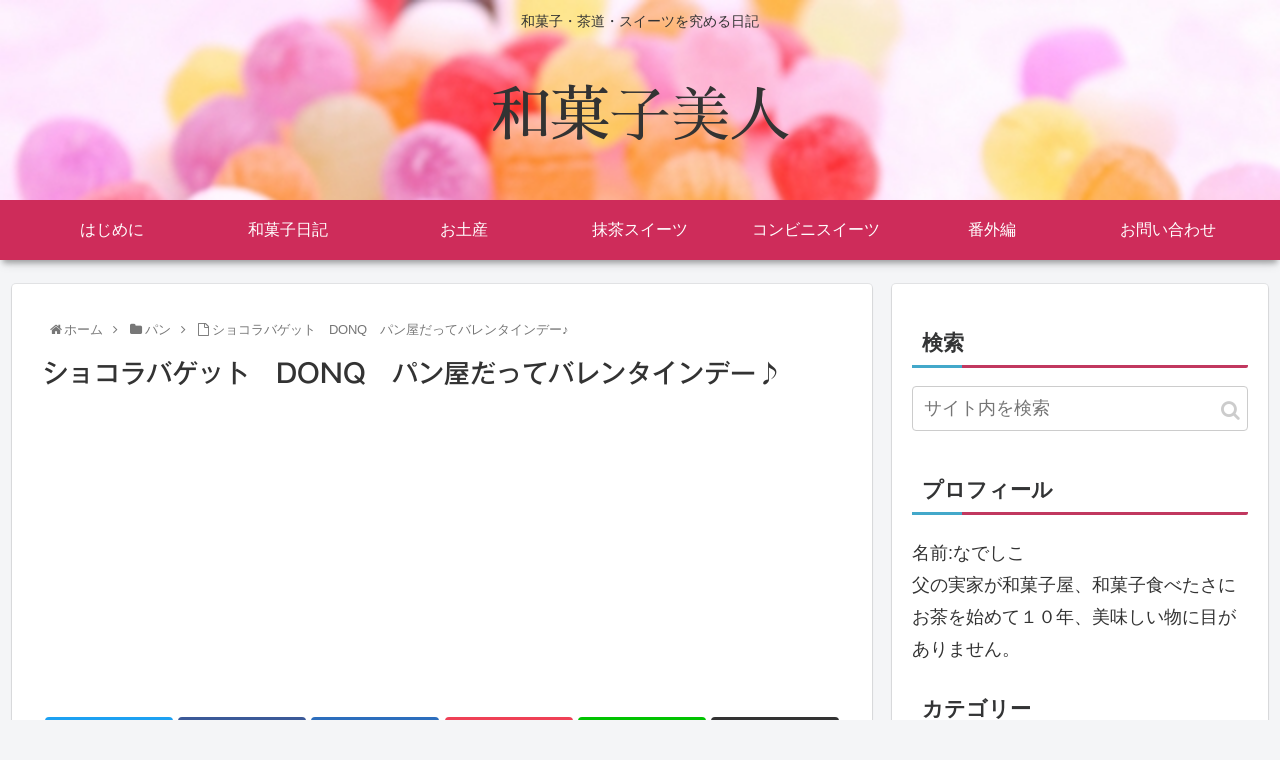

--- FILE ---
content_type: text/html; charset=UTF-8
request_url: https://wagashibijin.tokyo/wp-admin/admin-ajax.php
body_size: -6
content:
258392.274faf80089279a6a8855e95aad0afec

--- FILE ---
content_type: text/html; charset=utf-8
request_url: https://www.google.com/recaptcha/api2/aframe
body_size: 266
content:
<!DOCTYPE HTML><html><head><meta http-equiv="content-type" content="text/html; charset=UTF-8"></head><body><script nonce="d8iNvyODnEohJG3EvEk9gg">/** Anti-fraud and anti-abuse applications only. See google.com/recaptcha */ try{var clients={'sodar':'https://pagead2.googlesyndication.com/pagead/sodar?'};window.addEventListener("message",function(a){try{if(a.source===window.parent){var b=JSON.parse(a.data);var c=clients[b['id']];if(c){var d=document.createElement('img');d.src=c+b['params']+'&rc='+(localStorage.getItem("rc::a")?sessionStorage.getItem("rc::b"):"");window.document.body.appendChild(d);sessionStorage.setItem("rc::e",parseInt(sessionStorage.getItem("rc::e")||0)+1);localStorage.setItem("rc::h",'1768533268880');}}}catch(b){}});window.parent.postMessage("_grecaptcha_ready", "*");}catch(b){}</script></body></html>